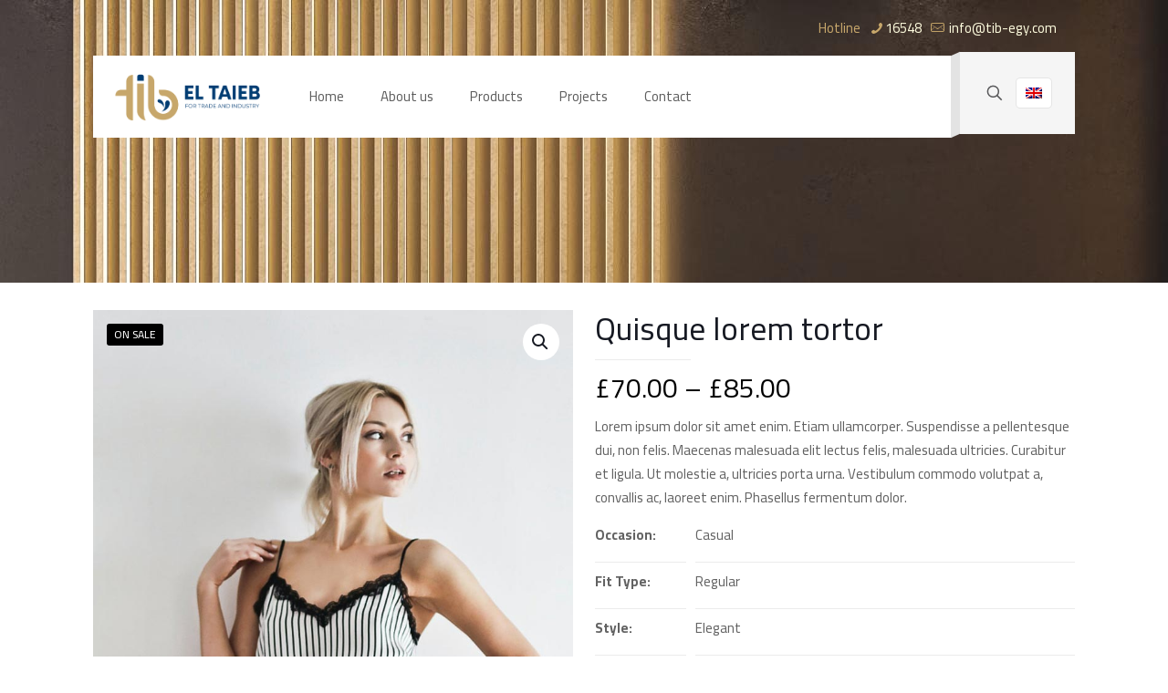

--- FILE ---
content_type: text/css
request_url: https://tib-egy.com/wp-content/uploads/elementor/css/post-47.css?ver=1768853426
body_size: 30
content:
.elementor-47 .elementor-element.elementor-element-a3869b5 > .elementor-widget-container{margin:0% 10% 0% 0%;}.elementor-47 .elementor-element.elementor-element-8f01eaa{text-align:center;}@media(min-width:768px){.elementor-47 .elementor-element.elementor-element-053883f{width:65%;}.elementor-47 .elementor-element.elementor-element-a1af11c{width:34.332%;}}